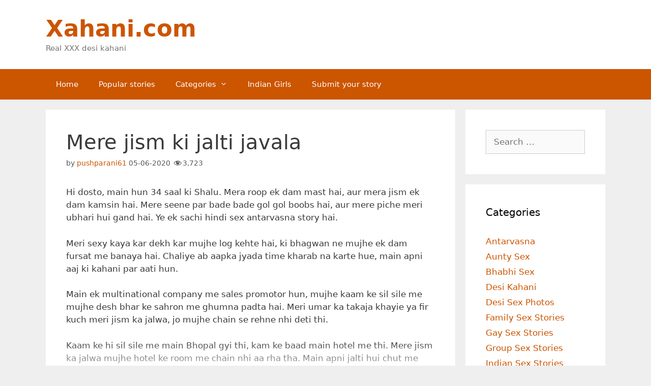

--- FILE ---
content_type: text/html; charset=UTF-8
request_url: https://revive.videobaba.xyz/revive/www/delivery/afr.php?zoneid=357
body_size: 670
content:
<!DOCTYPE html PUBLIC '-//W3C//DTD XHTML 1.0 Transitional//EN' 'http://www.w3.org/TR/xhtml1/DTD/xhtml1-transitional.dtd'>
<html xmlns='http://www.w3.org/1999/xhtml' xml:lang='en' lang='en'>
<head>
<title>Advertisement</title>
<style type='text/css'>
body {margin:0; height:100%; background-color:transparent; width:100%; text-align:center;}
</style>
</head>
<body>
<iframe  width="100%" height="150px" style="display:block" marginWidth="0" marginHeight="0" frameBorder="no" src="https://creative.hot-india.com/widgets/v4/MobileSlider?sourceId=XAH-BELOWCONTENT&broadcastHD=1&broadcastMobile=1&hideTitleOnSmallSpots=1&titleText=Live%20Indian%20Girls&titleTextColor=000000&targetDomain=hot-india.com&userId=245ca507766e740acb84f0b39e2382497db6cf06625168391b231a62bbb26515"></iframe><div id='beacon_b02a74d226' style='position: absolute; left: 0px; top: 0px; visibility: hidden;'><img src='https://revive.videobaba.xyz/revive/www/delivery/lg.php?bannerid=1823&amp;campaignid=1175&amp;zoneid=357&amp;loc=https%3A%2F%2Fwww.xahani.com%2Fmere-jism-ki-hindi-sex-antarvasna%2F&amp;cb=b02a74d226' width='0' height='0' alt='' style='width: 0px; height: 0px;' /></div>
<script>(function(){function c(){var b=a.contentDocument||a.contentWindow.document;if(b){var d=b.createElement('script');d.innerHTML="window.__CF$cv$params={r:'9c090828af9bcc36',t:'MTc2ODg1NDAxNw=='};var a=document.createElement('script');a.src='/cdn-cgi/challenge-platform/scripts/jsd/main.js';document.getElementsByTagName('head')[0].appendChild(a);";b.getElementsByTagName('head')[0].appendChild(d)}}if(document.body){var a=document.createElement('iframe');a.height=1;a.width=1;a.style.position='absolute';a.style.top=0;a.style.left=0;a.style.border='none';a.style.visibility='hidden';document.body.appendChild(a);if('loading'!==document.readyState)c();else if(window.addEventListener)document.addEventListener('DOMContentLoaded',c);else{var e=document.onreadystatechange||function(){};document.onreadystatechange=function(b){e(b);'loading'!==document.readyState&&(document.onreadystatechange=e,c())}}}})();</script></body>
</html>
